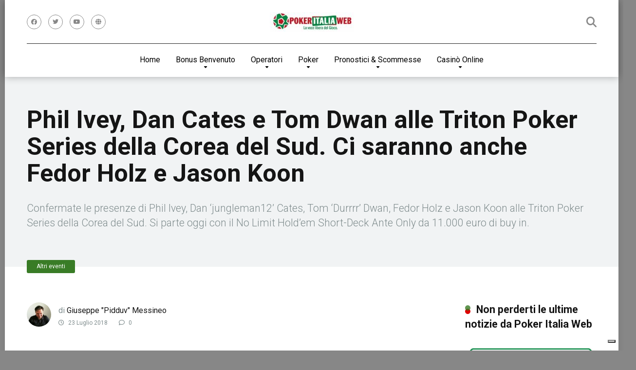

--- FILE ---
content_type: application/javascript; charset=utf-8
request_url: https://cs.iubenda.com/cookie-solution/confs/js/51735321.js
body_size: -246
content:
_iub.csRC = { consApiKey: 'FHBxOBgcCHJEJL0ELbYiJGKTBzYoxNa6', showBranding: false, publicId: 'a3b06acd-6db6-11ee-8bfc-5ad8d8c564c0', floatingGroup: false };
_iub.csEnabled = true;
_iub.csPurposes = [4,3,1];
_iub.cpUpd = 1730211052;
_iub.csT = 0.15;
_iub.googleConsentModeV2 = true;
_iub.totalNumberOfProviders = 3;
